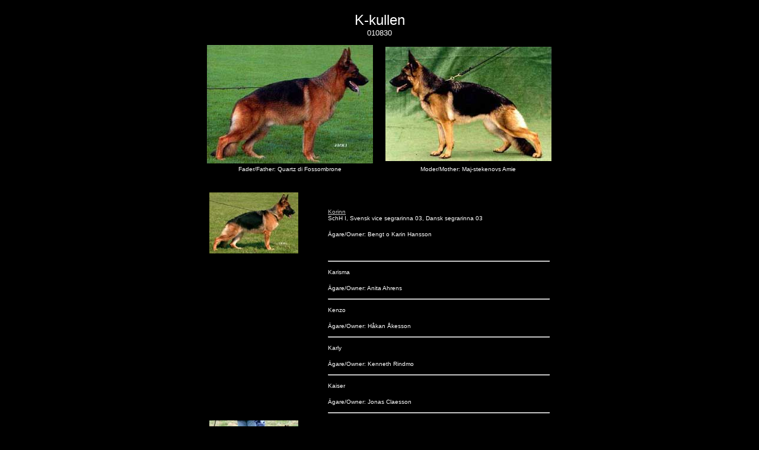

--- FILE ---
content_type: text/html
request_url: http://nordblick.com/dogs/K-kullen.htm
body_size: 5856
content:
<HTML>
<!--This file created 03-01-25 12.06 by Claris Home Page version 3.0-->
<HEAD>
   <TITLE>K-kullen</TITLE>
   <META NAME=GENERATOR CONTENT="Microsoft FrontPage 4.0">
   <X-CLARIS-WINDOW TOP=50 BOTTOM=681 LEFT=45 RIGHT=779>
   <X-CLARIS-TAGVIEW MODE=minimal>
</HEAD>
<BODY TEXT="#FFFFFF" BGCOLOR="#000000" LINK="#CCCCCC" VLINK="#FFFF00">
<CENTER>
  <TABLE BORDER=0 WIDTH=600 height="776">
    <TR>
      <TD HEIGHT=63>
         <CENTER>
          <FONT SIZE="+2" FACE="Verdana,Arial,Helvetica,sans-serif">K-kullen<BR>
          </FONT><FONT SIZE="-1" FACE="Verdana,Arial,Helvetica,sans-serif">010830<BR>
         </FONT></CENTER>
      </TD>
   </TR>
   <TR>
      <TD height="80"> 
        <CENTER><TABLE BORDER=0 CELLSPACING=0 CELLPADDING=0 WIDTH=602>
            <TR>
               <TD width="298">
                  <CENTER>
                  <img src="pics/quartz280.jpg" width="280" height="200"> 
                </CENTER>
               </TD>
               <TD width="300">
                  <CENTER>
                  <img src="pics/amie280.jpg" width="280" height="193"> 
                </CENTER>
               </TD>
            </TR>
            <TR>
               <TD HEIGHT=20 width="298">
                  <CENTER>
                  <FONT SIZE="-2" FACE="Verdana,Arial,Helvetica,sans-serif">Fader/Father: 
                  Quartz di Fossombrone</FONT> 
                </CENTER>
               </TD>
               <TD HEIGHT=20 width="300">
                  <CENTER>
                  <FONT SIZE="-2" FACE="Verdana,Arial,Helvetica,sans-serif">Moder/Mother: 
                  Maj-stekenovs Amie</FONT> 
                </CENTER>
               </TD>
            </TR>
         </TABLE>
         </CENTER>
      </TD>
   </TR>
   <TR>
      <TD height="443"> 
        <table width="580" border="0" align="center">
          <tr> 
            <td width="200"><div align="center"></div></td>
            <td width="400">&nbsp;</td>
          </tr>
          <tr> 
            <td height="10"><img src="pics/korinn150.jpg" width="150" height="103"></td>
            <td><p><font size="-2" face="Verdana,Arial,Helvetica,sans-serif"><a href="korinn.htm">Korinn</a><br>
                </font><font size="1" face="Verdana, Arial, Helvetica, sans-serif">SchH 
                I, </font><font size="1"><font face="Verdana, Arial, Helvetica, sans-serif">Svensk 
                vice segrarinna 03, Dansk segrarinna 03</font></font><font size="-2" face="Verdana,Arial,Helvetica,sans-serif"> 
                </font></p>
              <p><font size="-2" face="Verdana,Arial,Helvetica,sans-serif">&Auml;gare/Owner: 
                Bengt o Karin Hansson</font></p></td>
          </tr>
          <tr> 
            <td height="10">&nbsp;</td>
            <td><hr size="2"></td>
          </tr>
          <tr> 
            <td>&nbsp;</td>
            <td height="10"><p><font size="-2" face="Verdana,Arial,Helvetica,sans-serif">Karisma</font></p>
              <p><font size="-2" face="Verdana,Arial,Helvetica,sans-serif">&Auml;gare/Owner: 
                Anita Ahrens</font></p></td>
          </tr>
          <tr> 
            <td>&nbsp;</td>
            <td height="10"><hr size="2"></td>
          </tr>
          <tr> 
            <td>&nbsp;</td>
            <td height="10"><p><font size="-2" face="Verdana,Arial,Helvetica,sans-serif">Kenzo</font></p>
              <p><font size="-2" face="Verdana,Arial,Helvetica,sans-serif">&Auml;gare/Owner: 
                H&aring;kan &Aring;kesson</font></p></td>
          </tr>
          <tr> 
            <td>&nbsp;</td>
            <td height="10"><hr size="2"></td>
          </tr>
          <tr> 
            <td width="200"><div align="center"></div></td>
            <td><p><font size="-2" face="Verdana,Arial,Helvetica,sans-serif">Karly</font></p>
              <p><font size="-2" face="Verdana,Arial,Helvetica,sans-serif">&Auml;gare/Owner: 
                Kenneth Rindmo</font></p></td>
          </tr>
          <tr> 
            <td>&nbsp;</td>
            <td height="10"><hr size="2"></td>
          </tr>
          <tr> 
            <td><div align="center"></div></td>
            <td><p><font size="-2" face="Verdana,Arial,Helvetica,sans-serif">Kaiser</font></p>
              <p><font size="-2" face="Verdana,Arial,Helvetica,sans-serif">&Auml;gare/Owner: 
                Jonas Claesson</font></p></td>
          </tr>
          <tr> 
            <td height="10">&nbsp;</td>
            <td><hr size="2"></td>
          </tr>
          <tr>
            <td height="10"><img src="pics/kwana150.jpg" width="150" height="108"></td>
            <td><p><font size="-2" face="Verdana,Arial,Helvetica,sans-serif"><a href="kwana.htm">Kwana</a></font></p>
              <p><font size="-2" face="Verdana,Arial,Helvetica,sans-serif">&Auml;gare/Owner: 
                Rico </font></p></td>
          </tr>
          <tr> 
            <td height="10">&nbsp;</td>
            <td><hr size="2"></td>
          </tr>
          <tr> 
            <td height="10">&nbsp;</td>
            <td><p><font size="-2" face="Verdana,Arial,Helvetica,sans-serif">Kendi</font></p>
              <p><font size="-2" face="Verdana,Arial,Helvetica,sans-serif">&Auml;gare/Owner: 
                Inga Bj&ouml;rk</font></p></td>
          </tr>
          <tr> 
            <td height="10">&nbsp;</td>
            <td><hr size="2"></td>
          </tr>
        </table>
        
      </TD>
   </TR>
   <TR>
      <TD height="15">
         <CENTER>
          <FONT SIZE="-2" FACE="Verdana,Arial,Helvetica,sans-serif" COLOR="#FFFFFF">Kennel 
          Nordblick, email: <A HREF="mailto:info@nordblick.com">info@nordblick.com</A>, 
          telefon +46 415 702 03</FONT> 
        </CENTER>
      </TD>
   </TR>
   <TR>
      <TD height="21">
         <P></P>
      </TD>
   </TR>
</TABLE>
</CENTER>
</BODY>
</HTML>
